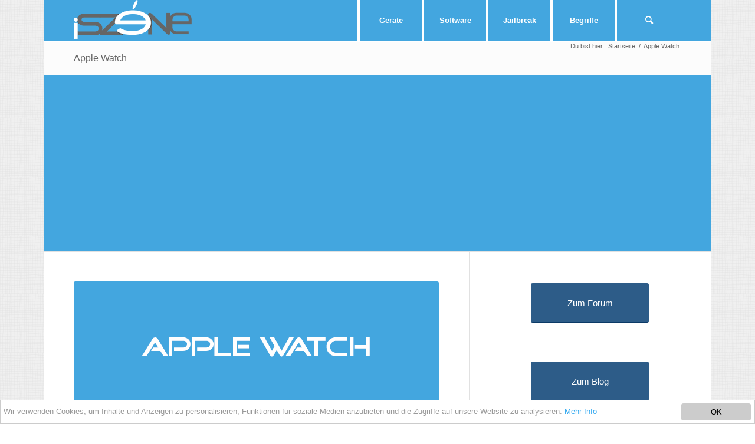

--- FILE ---
content_type: text/html; charset=UTF-8
request_url: https://iszene.com/wiki/apple-watch/?s=
body_size: 6935
content:
<!DOCTYPE html><html lang="de" class="html_boxed responsive av-preloader-disabled  html_header_top html_logo_left html_main_nav_header html_menu_right html_custom html_header_sticky_disabled html_header_shrinking_disabled html_mobile_menu_phone html_header_searchicon html_content_align_center html_header_unstick_top_disabled html_header_stretch_disabled html_av-submenu-hidden html_av-submenu-display-click html_av-overlay-side html_av-overlay-side-classic html_av-submenu-noclone html_entry_id_568 av-cookies-no-cookie-consent av-no-preview av-default-lightbox html_text_menu_active av-mobile-menu-switch-default"><head><meta charset="UTF-8" /><link media="all" href="https://iszene.com/wiki/wp-content/cache/autoptimize/css/autoptimize_db7099fe63d0d2394009727926850ceb.css" rel="stylesheet"><link media="screen" href="https://iszene.com/wiki/wp-content/cache/autoptimize/css/autoptimize_8a2db77d6736b18d8b61299e6c86e774.css" rel="stylesheet"><title>Apple Watch › iszene.com/wiki</title><meta name="description" content="Die Apple Watch hat den Smartphone-Markt revolutioniert. Alle Apple Watch Modelle im Überblick Apple Watch Edelstahl - Apple Watch ..." /><meta name="robots" content="noodp" /><link rel="canonical" href="https://iszene.com/wiki/apple-watch/" /> <script defer src="[data-uri]"></script> <script defer type="text/javascript" src="//cdnjs.cloudflare.com/ajax/libs/cookieconsent2/1.0.9/cookieconsent.min.js"></script> <meta name="viewport" content="width=device-width, initial-scale=1"><link rel="alternate" title="oEmbed (JSON)" type="application/json+oembed" href="https://iszene.com/wiki/wp-json/oembed/1.0/embed?url=https%3A%2F%2Fiszene.com%2Fwiki%2Fapple-watch%2F" /><link rel="alternate" title="oEmbed (XML)" type="text/xml+oembed" href="https://iszene.com/wiki/wp-json/oembed/1.0/embed?url=https%3A%2F%2Fiszene.com%2Fwiki%2Fapple-watch%2F&#038;format=xml" /><link rel='stylesheet' id='avia-dynamic-css' href='https://iszene.com/wiki/wp-content/cache/autoptimize/css/autoptimize_single_9bc1c1e93c40c6174d8a13c7d4847777.css?ver=63f86eb837caa' type='text/css' media='all' /> <script defer type="text/javascript" src="https://iszene.com/wiki/wp-includes/js/jquery/jquery.min.js?ver=3.7.1" id="jquery-core-js"></script> <script defer type="text/javascript" src="https://iszene.com/wiki/wp-content/cache/autoptimize/js/autoptimize_single_e96846193549df893ebe4d182543230a.js?ver=5.4.1" id="avia-compat-js"></script> <link rel="https://api.w.org/" href="https://iszene.com/wiki/wp-json/" /><link rel="alternate" title="JSON" type="application/json" href="https://iszene.com/wiki/wp-json/wp/v2/pages/568" /><link rel='shortlink' href='https://iszene.com/wiki/?p=568' /> <script async src="https://pagead2.googlesyndication.com/pagead/js/adsbygoogle.js?client=ca-pub-5200639293930632"
     crossorigin="anonymous"></script> <link rel="profile" href="https://gmpg.org/xfn/11" /><link rel="alternate" type="application/rss+xml" title="iszene.com/wiki RSS2 Feed" href="https://iszene.com/wiki/feed/" /><link rel="pingback" href="https://iszene.com/wiki/xmlrpc.php" /> <!--[if lt IE 9]><script src="https://iszene.com/wiki/wp-content/themes/enfold/js/html5shiv.js"></script><![endif]--><link rel="icon" href="https://iszene.com/news/wp-content/uploads/2015/04/favicon.ico" type="image/x-icon"></head><body id="top" class="wp-singular page-template-default page page-id-568 page-parent wp-theme-enfold wp-child-theme-iszenecom boxed rtl_columns av-curtain-numeric helvetica-websave helvetica " itemscope="itemscope" itemtype="https://schema.org/WebPage" ><div id='wrap_all'><header id='header' class='all_colors header_color light_bg_color  av_header_top av_logo_left av_main_nav_header av_menu_right av_custom av_header_sticky_disabled av_header_shrinking_disabled av_header_stretch_disabled av_mobile_menu_phone av_header_searchicon av_header_unstick_top_disabled av_bottom_nav_disabled  av_header_border_disabled'  role="banner" itemscope="itemscope" itemtype="https://schema.org/WPHeader" ><div  id='header_main' class='container_wrap container_wrap_logo'><div class='container av-logo-container'><div class='inner-container'><span class='logo avia-standard-logo'><a href='https://iszene.com/wiki/' class=''><noscript><img src="https://iszene.com/logo.png" height="100" width="300" alt='iszene.com/wiki' title='' /></noscript><img class="lazyload" src='data:image/svg+xml,%3Csvg%20xmlns=%22http://www.w3.org/2000/svg%22%20viewBox=%220%200%20300%20100%22%3E%3C/svg%3E' data-src="https://iszene.com/logo.png" height="100" width="300" alt='iszene.com/wiki' title='' /></a></span><nav class='main_menu' data-selectname='Wähle eine Seite'  role="navigation" itemscope="itemscope" itemtype="https://schema.org/SiteNavigationElement" ><div class="avia-menu av-main-nav-wrap"><ul role="menu" class="menu av-main-nav" id="avia-menu"><li role="menuitem" id="menu-item-388" class="menu-item menu-item-type-post_type menu-item-object-page current-menu-ancestor current-menu-parent current_page_parent current_page_ancestor menu-item-has-children menu-item-top-level menu-item-top-level-1"><a href="https://iszene.com/wiki/geraete/" itemprop="url" tabindex="0"><span class="avia-bullet"></span><span class="avia-menu-text">Geräte</span><span class="avia-menu-fx"><span class="avia-arrow-wrap"><span class="avia-arrow"></span></span></span></a><ul class="sub-menu"><li role="menuitem" id="menu-item-136" class="menu-item menu-item-type-post_type menu-item-object-page menu-item-has-children"><a href="https://iszene.com/wiki/iphone/" itemprop="url" tabindex="0"><span class="avia-bullet"></span><span class="avia-menu-text">iPhone</span></a><ul class="sub-menu"><li role="menuitem" id="menu-item-137" class="menu-item menu-item-type-post_type menu-item-object-page"><a href="https://iszene.com/wiki/iphone/iphone/" itemprop="url" tabindex="0"><span class="avia-bullet"></span><span class="avia-menu-text">iPhone &#8211; Das erste iPhone</span></a></li><li role="menuitem" id="menu-item-138" class="menu-item menu-item-type-post_type menu-item-object-page"><a href="https://iszene.com/wiki/iphone/iphone3g/" itemprop="url" tabindex="0"><span class="avia-bullet"></span><span class="avia-menu-text">iPhone 3G – Das zweite iPhone</span></a></li><li role="menuitem" id="menu-item-139" class="menu-item menu-item-type-post_type menu-item-object-page"><a href="https://iszene.com/wiki/iphone/iphone3gs/" itemprop="url" tabindex="0"><span class="avia-bullet"></span><span class="avia-menu-text">iPhone 3GS – Das dritte iPhone</span></a></li><li role="menuitem" id="menu-item-163" class="menu-item menu-item-type-post_type menu-item-object-page"><a href="https://iszene.com/wiki/iphone/iphone4/" itemprop="url" tabindex="0"><span class="avia-bullet"></span><span class="avia-menu-text">iPhone 4 – Das vierte iPhone</span></a></li><li role="menuitem" id="menu-item-182" class="menu-item menu-item-type-post_type menu-item-object-page"><a href="https://iszene.com/wiki/iphone/iphone4s/" itemprop="url" tabindex="0"><span class="avia-bullet"></span><span class="avia-menu-text">iPhone 4s – Das fünfte iPhone</span></a></li><li role="menuitem" id="menu-item-375" class="menu-item menu-item-type-post_type menu-item-object-page"><a href="https://iszene.com/wiki/iphone/iphone-5/" itemprop="url" tabindex="0"><span class="avia-bullet"></span><span class="avia-menu-text">iPhone 5 &#8211; Das sechste iPhone</span></a></li><li role="menuitem" id="menu-item-376" class="menu-item menu-item-type-post_type menu-item-object-page"><a href="https://iszene.com/wiki/iphone/iphone-5c-das-siebte-iphone/" itemprop="url" tabindex="0"><span class="avia-bullet"></span><span class="avia-menu-text">iPhone 5c &#8211; Das siebte iPhone</span></a></li><li role="menuitem" id="menu-item-377" class="menu-item menu-item-type-post_type menu-item-object-page"><a href="https://iszene.com/wiki/iphone/iphone-5s-das-achte-iphone/" itemprop="url" tabindex="0"><span class="avia-bullet"></span><span class="avia-menu-text">iPhone 5s &#8211; Das achte iPhone</span></a></li><li role="menuitem" id="menu-item-516" class="menu-item menu-item-type-post_type menu-item-object-page"><a href="https://iszene.com/wiki/iphone/iphone-6-das-neunte-iphone/" itemprop="url" tabindex="0"><span class="avia-bullet"></span><span class="avia-menu-text">iPhone 6 &#8211; Das neunte iPhone</span></a></li><li role="menuitem" id="menu-item-517" class="menu-item menu-item-type-post_type menu-item-object-page"><a href="https://iszene.com/wiki/iphone/iphone-6-plus-das-zehnte-iphone/" itemprop="url" tabindex="0"><span class="avia-bullet"></span><span class="avia-menu-text">iPhone 6 Plus &#8211; Das zehnte iPhone</span></a></li><li role="menuitem" id="menu-item-893" class="menu-item menu-item-type-post_type menu-item-object-page"><a href="https://iszene.com/wiki/iphone/iphone-6s-das-elfte-iphone/" itemprop="url" tabindex="0"><span class="avia-bullet"></span><span class="avia-menu-text">iPhone 6s &#8211; Das elfte iPhone</span></a></li><li role="menuitem" id="menu-item-894" class="menu-item menu-item-type-post_type menu-item-object-page"><a href="https://iszene.com/wiki/iphone/iphone-6s-plus-das-zwoelfte-iphone/" itemprop="url" tabindex="0"><span class="avia-bullet"></span><span class="avia-menu-text">iPhone 6s Plus &#8211; Das zwölfte iPhone</span></a></li></ul></li><li role="menuitem" id="menu-item-369" class="menu-item menu-item-type-post_type menu-item-object-page menu-item-has-children"><a href="https://iszene.com/wiki/ipad/" itemprop="url" tabindex="0"><span class="avia-bullet"></span><span class="avia-menu-text">iPad</span></a><ul class="sub-menu"><li role="menuitem" id="menu-item-370" class="menu-item menu-item-type-post_type menu-item-object-page"><a href="https://iszene.com/wiki/ipad/ipad-das-erste-ipad/" itemprop="url" tabindex="0"><span class="avia-bullet"></span><span class="avia-menu-text">iPad &#8211; Das erste iPad</span></a></li><li role="menuitem" id="menu-item-371" class="menu-item menu-item-type-post_type menu-item-object-page"><a href="https://iszene.com/wiki/ipad/ipad-2-das-zweite-ipad/" itemprop="url" tabindex="0"><span class="avia-bullet"></span><span class="avia-menu-text">iPad 2 &#8211; Das zweite iPad</span></a></li><li role="menuitem" id="menu-item-372" class="menu-item menu-item-type-post_type menu-item-object-page"><a href="https://iszene.com/wiki/ipad/das-neue-ipad-das-dritte-ipad/" itemprop="url" tabindex="0"><span class="avia-bullet"></span><span class="avia-menu-text">Das neue iPad &#8211; Das dritte iPad</span></a></li><li role="menuitem" id="menu-item-373" class="menu-item menu-item-type-post_type menu-item-object-page"><a href="https://iszene.com/wiki/ipad/ipad-mini-das-erste-ipad-mini/" itemprop="url" tabindex="0"><span class="avia-bullet"></span><span class="avia-menu-text">iPad mini &#8211; Das erste iPad mini</span></a></li><li role="menuitem" id="menu-item-374" class="menu-item menu-item-type-post_type menu-item-object-page"><a href="https://iszene.com/wiki/ipad/ipad-mit-retina-display/" itemprop="url" tabindex="0"><span class="avia-bullet"></span><span class="avia-menu-text">iPad mit Retina Display &#8211; Das vierte iPad</span></a></li><li role="menuitem" id="menu-item-378" class="menu-item menu-item-type-post_type menu-item-object-page"><a href="https://iszene.com/wiki/ipad/ipad-mini-mit-retina-display-das-zweite-ipad-mini/" itemprop="url" tabindex="0"><span class="avia-bullet"></span><span class="avia-menu-text">iPad mini mit Retina Display &#8211; Das zweite iPad mini</span></a></li><li role="menuitem" id="menu-item-379" class="menu-item menu-item-type-post_type menu-item-object-page"><a href="https://iszene.com/wiki/ipad/ipad-air-das-fuenfte-ipad/" itemprop="url" tabindex="0"><span class="avia-bullet"></span><span class="avia-menu-text">iPad Air &#8211; Das fünfte iPad</span></a></li><li role="menuitem" id="menu-item-544" class="menu-item menu-item-type-post_type menu-item-object-page"><a href="https://iszene.com/wiki/ipad/ipad-mini-3-das-dritte-ipad-mini/" itemprop="url" tabindex="0"><span class="avia-bullet"></span><span class="avia-menu-text">iPad mini 3 &#8211; Das dritte iPad mini</span></a></li><li role="menuitem" id="menu-item-545" class="menu-item menu-item-type-post_type menu-item-object-page"><a href="https://iszene.com/wiki/ipad/ipad-air-2-das-sechste-ipad/" itemprop="url" tabindex="0"><span class="avia-bullet"></span><span class="avia-menu-text">iPad Air 2 &#8211; Das sechste iPad</span></a></li><li role="menuitem" id="menu-item-935" class="menu-item menu-item-type-post_type menu-item-object-page"><a href="https://iszene.com/wiki/ipad/ipad-mini-4-das-vierte-ipad-mini/" itemprop="url" tabindex="0"><span class="avia-bullet"></span><span class="avia-menu-text">iPad mini 4 &#8211; Das vierte iPad mini</span></a></li></ul></li><li role="menuitem" id="menu-item-806" class="menu-item menu-item-type-post_type menu-item-object-page menu-item-has-children"><a href="https://iszene.com/wiki/ipod/" itemprop="url" tabindex="0"><span class="avia-bullet"></span><span class="avia-menu-text">iPod</span></a><ul class="sub-menu"><li role="menuitem" id="menu-item-850" class="menu-item menu-item-type-post_type menu-item-object-page"><a href="https://iszene.com/wiki/ipod/ipod-classic-der-sechste-apple-ipod/" itemprop="url" tabindex="0"><span class="avia-bullet"></span><span class="avia-menu-text">iPod classic &#8211; Der sechste iPod</span></a></li><li role="menuitem" id="menu-item-849" class="menu-item menu-item-type-post_type menu-item-object-page"><a href="https://iszene.com/wiki/ipod/ipod-shuffle-4-generation-der-vierte-apple-ipod-shuffle/" itemprop="url" tabindex="0"><span class="avia-bullet"></span><span class="avia-menu-text">iPod shuffle (4. Generation) &#8211; Der vierte iPod shuffle</span></a></li><li role="menuitem" id="menu-item-848" class="menu-item menu-item-type-post_type menu-item-object-page"><a href="https://iszene.com/wiki/ipod/ipod-nano-7-generation-der-siebte-apple-ipod-nano/" itemprop="url" tabindex="0"><span class="avia-bullet"></span><span class="avia-menu-text">iPod nano (7. Generation) &#8211; Der siebte iPod nano</span></a></li><li role="menuitem" id="menu-item-847" class="menu-item menu-item-type-post_type menu-item-object-page"><a href="https://iszene.com/wiki/ipod/ipod-touch-6-generation-der-sechste-apple-ipod-touch/" itemprop="url" tabindex="0"><span class="avia-bullet"></span><span class="avia-menu-text">iPod touch (6. Generation) &#8211; Der sechste iPod touch</span></a></li></ul></li><li role="menuitem" id="menu-item-687" class="menu-item menu-item-type-post_type menu-item-object-page menu-item-has-children"><a href="https://iszene.com/wiki/apple-tv/" itemprop="url" tabindex="0"><span class="avia-bullet"></span><span class="avia-menu-text">Apple TV</span></a><ul class="sub-menu"><li role="menuitem" id="menu-item-692" class="menu-item menu-item-type-post_type menu-item-object-page"><a href="https://iszene.com/wiki/apple-tv/apple-tv-1-generation/" itemprop="url" tabindex="0"><span class="avia-bullet"></span><span class="avia-menu-text">Apple TV &#8211; 1. Generation</span></a></li><li role="menuitem" id="menu-item-693" class="menu-item menu-item-type-post_type menu-item-object-page"><a href="https://iszene.com/wiki/apple-tv/apple-tv-2-2-generation/" itemprop="url" tabindex="0"><span class="avia-bullet"></span><span class="avia-menu-text">Apple TV 2 &#8211; 2. Generation</span></a></li><li role="menuitem" id="menu-item-694" class="menu-item menu-item-type-post_type menu-item-object-page"><a href="https://iszene.com/wiki/apple-tv/apple-tv-3-3-generation/" itemprop="url" tabindex="0"><span class="avia-bullet"></span><span class="avia-menu-text">Apple TV 3 &#8211; 3. Generation</span></a></li><li role="menuitem" id="menu-item-1034" class="menu-item menu-item-type-post_type menu-item-object-page"><a href="https://iszene.com/wiki/apple-tv/apple-tv-4-4-generation/" itemprop="url" tabindex="0"><span class="avia-bullet"></span><span class="avia-menu-text">Apple TV 4 &#8211; 4. Generation</span></a></li></ul></li><li role="menuitem" id="menu-item-800" class="menu-item menu-item-type-post_type menu-item-object-page current-menu-item page_item page-item-568 current_page_item menu-item-has-children"><a href="https://iszene.com/wiki/apple-watch/" itemprop="url" tabindex="0"><span class="avia-bullet"></span><span class="avia-menu-text">Apple Watch</span></a><ul class="sub-menu"><li role="menuitem" id="menu-item-801" class="menu-item menu-item-type-post_type menu-item-object-page"><a href="https://iszene.com/wiki/apple-watch/apple-watch-edelstahl/" itemprop="url" tabindex="0"><span class="avia-bullet"></span><span class="avia-menu-text">Apple Watch Edelstahl</span></a></li><li role="menuitem" id="menu-item-802" class="menu-item menu-item-type-post_type menu-item-object-page"><a href="https://iszene.com/wiki/apple-watch/apple-watch-edition/" itemprop="url" tabindex="0"><span class="avia-bullet"></span><span class="avia-menu-text">Apple Watch Edition</span></a></li><li role="menuitem" id="menu-item-803" class="menu-item menu-item-type-post_type menu-item-object-page"><a href="https://iszene.com/wiki/apple-watch/apple-watch-sport/" itemprop="url" tabindex="0"><span class="avia-bullet"></span><span class="avia-menu-text">Apple Watch Sport</span></a></li></ul></li><li role="menuitem" id="menu-item-1006" class="menu-item menu-item-type-post_type menu-item-object-page"><a href="https://iszene.com/wiki/macbook/" itemprop="url" tabindex="0"><span class="avia-bullet"></span><span class="avia-menu-text">MacBook</span></a></li></ul></li><li role="menuitem" id="menu-item-684" class="menu-item menu-item-type-post_type menu-item-object-page menu-item-has-children menu-item-top-level menu-item-top-level-2"><a href="https://iszene.com/wiki/software/" itemprop="url" tabindex="0"><span class="avia-bullet"></span><span class="avia-menu-text">Software</span><span class="avia-menu-fx"><span class="avia-arrow-wrap"><span class="avia-arrow"></span></span></span></a><ul class="sub-menu"><li role="menuitem" id="menu-item-1072" class="menu-item menu-item-type-post_type menu-item-object-page"><a href="https://iszene.com/wiki/software/osx/" itemprop="url" tabindex="0"><span class="avia-bullet"></span><span class="avia-menu-text">OS X</span></a></li></ul></li><li role="menuitem" id="menu-item-32" class="menu-item menu-item-type-post_type menu-item-object-page menu-item-top-level menu-item-top-level-3"><a href="https://iszene.com/wiki/jailbreak/" itemprop="url" tabindex="0"><span class="avia-bullet"></span><span class="avia-menu-text">Jailbreak</span><span class="avia-menu-fx"><span class="avia-arrow-wrap"><span class="avia-arrow"></span></span></span></a></li><li role="menuitem" id="menu-item-59" class="menu-item menu-item-type-post_type menu-item-object-page menu-item-top-level menu-item-top-level-4"><a href="https://iszene.com/wiki/begriffe/" itemprop="url" tabindex="0"><span class="avia-bullet"></span><span class="avia-menu-text">Begriffe</span><span class="avia-menu-fx"><span class="avia-arrow-wrap"><span class="avia-arrow"></span></span></span></a></li><li id="menu-item-search" class="noMobile menu-item menu-item-search-dropdown menu-item-avia-special" role="menuitem"><a aria-label="Suche" href="?s=" rel="nofollow" data-avia-search-tooltip="  &lt;form role=&quot;search&quot; action=&quot;https://iszene.com/wiki/&quot; id=&quot;searchform&quot; method=&quot;get&quot; class=&quot;&quot;&gt;
 &lt;div&gt;
 &lt;input type=&quot;submit&quot; value=&quot;&quot; id=&quot;searchsubmit&quot; class=&quot;button avia-font-entypo-fontello&quot; /&gt;
 &lt;input type=&quot;text&quot; id=&quot;s&quot; name=&quot;s&quot; value=&quot;&quot; placeholder='Suche' /&gt;
 &lt;/div&gt;
&lt;/form&gt;
" aria-hidden='false' data-av_icon='' data-av_iconfont='entypo-fontello'><span class="avia_hidden_link_text">Suche</span></a></li><li class="av-burger-menu-main menu-item-avia-special "> <a href="#" aria-label="Menü" aria-hidden="false"> <span class="av-hamburger av-hamburger--spin av-js-hamburger"> <span class="av-hamburger-box"> <span class="av-hamburger-inner"></span> <strong>Menü</strong> </span> </span> <span class="avia_hidden_link_text">Menü</span> </a></li></ul></div></nav></div></div></div><div class='header_bg'></div></header><div id='main' class='all_colors' data-scroll-offset='0'><div class='stretch_full container_wrap alternate_color light_bg_color title_container'><div class='container'><h1 class='main-title entry-title '><a href='https://iszene.com/wiki/apple-watch/' rel='bookmark' title='Permanenter Link zu: Apple Watch'  itemprop="headline" >Apple Watch</a></h1><div class="breadcrumb breadcrumbs avia-breadcrumbs"><div class="breadcrumb-trail" ><span class="trail-before"><span class="breadcrumb-title">Du bist hier:</span></span> <span  itemscope="itemscope" itemtype="https://schema.org/BreadcrumbList" ><span  itemscope="itemscope" itemtype="https://schema.org/ListItem" itemprop="itemListElement" ><a itemprop="url" href="https://iszene.com/wiki" title="iszene.com/wiki" rel="home" class="trail-begin"><span itemprop="name">Startseite</span></a><span itemprop="position" class="hidden">1</span></span></span> <span class="sep">/</span> <span class="trail-end">Apple Watch</span></div></div></div></div><div class='container_wrap container_wrap_first main_color sidebar_right'><div class='container'><main class='template-page content  av-content-small alpha units'  role="main" itemprop="mainContentOfPage" ><article class='post-entry post-entry-type-page post-entry-568'  itemscope="itemscope" itemtype="https://schema.org/CreativeWork" ><div class="entry-content-wrapper clearfix"><header class="entry-content-header"><div class='page-thumb'><img width="619" height="220" src="https://iszene.com/wiki/wp-content/uploads/2015/09/Apple-Watch.png" class="wp-image-901 avia-img-lazy-loading-901 attachment-entry_with_sidebar size-entry_with_sidebar wp-post-image" alt="Apple Watch Übersicht" decoding="async" fetchpriority="high" /></div></header><div class="entry-content"  itemprop="text" ><p>Die Apple Watch hat den Smartphone-Markt revolutioniert.</p><h2>Alle Apple Watch Modelle im Überblick</h2><ul><li><a href="https://iszene.com/wiki/apple-watch/apple-watch-edelstahl/">Apple Watch Edelstahl</a> &#8211; <a href="https://iszene.com/wiki/apple-watch/apple-watch-edelstahl/" alt="Apple Watch Edelstahl">Apple Watch Edelstahl</a> (2015)</li><li><a href="https://iszene.com/wiki/apple-watch/apple-watch-sport/">Apple Watch Sport</a> &#8211; <a href="https://iszene.com/wiki/apple-watch/apple-watch-sport/" alt="Apple Watch Sport">Apple Watch Sport</a> (2015)</li><li><a href="https://iszene.com/wiki/apple-watch/apple-watch-edition/">Apple Watch Edition</a> &#8211; <a href="https://iszene.com/wiki/apple-watch/apple-watch-edition/" alt="Apple Watch Edition">Apple Watch Edition</a> (2015)</li><li><a href="https://manuals.info.apple.com/MANUALS/1000/MA1708/de_DE/apple_watch_user_guide_d.pdf" target="_blank">Apple Watch Benutzerhandbuch</a></li></ul><p>&nbsp;</p></div><footer class="entry-footer"></footer></div></article></main><aside class='sidebar sidebar_right   alpha units'  role="complementary" itemscope="itemscope" itemtype="https://schema.org/WPSideBar" ><div class="inner_sidebar extralight-border"><section id="text-2" class="widget clearfix widget_text"><div class="textwidget"><div  class='avia-button-wrap av-av_button-d79f23144b1c67c8063f94c3af3467f9-wrap avia-button-center '><a href="https://iszene.com/index.php" class='avia-button av-av_button-d79f23144b1c67c8063f94c3af3467f9 avia-icon_select-no avia-size-x-large avia-position-center avia-color-theme-color'><span class='avia_iconbox_title' >Zum Forum</span></a></div></div> <span class="seperator extralight-border"></span></section><section id="text-3" class="widget clearfix widget_text"><div class="textwidget"><div  class='avia-button-wrap av-av_button-da3f2432529eae9dbec5b0c10c39ee99-wrap avia-button-center '><a href="https://iszene.com/" class='avia-button av-av_button-da3f2432529eae9dbec5b0c10c39ee99 avia-icon_select-no avia-size-x-large avia-position-center avia-color-theme-color'><span class='avia_iconbox_title' >Zum Blog</span></a></div></div> <span class="seperator extralight-border"></span></section></div></aside></div></div><footer class='container_wrap socket_color' id='socket'  role="contentinfo" itemscope="itemscope" itemtype="https://schema.org/WPFooter" ><div class='container'> <span class='copyright'>© Copyright - <a href="https://iszene.com/" title="Diskussionsportal zu Apple Produkten">Apple iPhone Forum</a> </span><nav class='sub_menu_socket'  role="navigation" itemscope="itemscope" itemtype="https://schema.org/SiteNavigationElement" ><div class="avia3-menu"><ul role="menu" class="menu" id="avia3-menu"><li role="menuitem" id="menu-item-1088" class="menu-item menu-item-type-custom menu-item-object-custom menu-item-top-level menu-item-top-level-1"><a href="https://iszene.com/news/impressum/" itemprop="url" tabindex="0"><span class="avia-bullet"></span><span class="avia-menu-text">Impressum und Datenschutz</span><span class="avia-menu-fx"><span class="avia-arrow-wrap"><span class="avia-arrow"></span></span></span></a></li></ul></div></nav></div></footer></div></div> <a href='#top' title='Nach oben scrollen' id='scroll-top-link' aria-hidden='true' data-av_icon='' data-av_iconfont='entypo-fontello'><span class="avia_hidden_link_text">Nach oben scrollen</span></a><div id="fb-root"></div> <script type="speculationrules">{"prefetch":[{"source":"document","where":{"and":[{"href_matches":"/wiki/*"},{"not":{"href_matches":["/wiki/wp-*.php","/wiki/wp-admin/*","/wiki/wp-content/uploads/*","/wiki/wp-content/*","/wiki/wp-content/plugins/*","/wiki/wp-content/themes/iszene.com/*","/wiki/wp-content/themes/enfold/*","/wiki/*\\?(.+)"]}},{"not":{"selector_matches":"a[rel~=\"nofollow\"]"}},{"not":{"selector_matches":".no-prefetch, .no-prefetch a"}}]},"eagerness":"conservative"}]}</script> <script defer src="[data-uri]"></script> <noscript><style>.lazyload{display:none}</style></noscript><script data-noptimize="1">window.lazySizesConfig=window.lazySizesConfig||{};window.lazySizesConfig.loadMode=1;</script><script defer data-noptimize="1" src='https://iszene.com/wiki/wp-content/plugins/autoptimize/classes/external/js/lazysizes.min.js?ao_version=3.1.14'></script><script defer type="text/javascript" src="https://iszene.com/wiki/wp-content/themes/enfold/js/waypoints/waypoints.min.js?ver=5.4.1" id="avia-waypoints-js"></script> <script defer type="text/javascript" src="https://iszene.com/wiki/wp-content/cache/autoptimize/js/autoptimize_single_255dc646ac3995a3a26aab78eba9c496.js?ver=5.4.1" id="avia-default-js"></script> <script defer type="text/javascript" src="https://iszene.com/wiki/wp-content/cache/autoptimize/js/autoptimize_single_2a0b9bbab147be8f2120577a6104cb5a.js?ver=5.4.1" id="avia-shortcodes-js"></script> <script defer type="text/javascript" src="https://iszene.com/wiki/wp-content/cache/autoptimize/js/autoptimize_single_434b1bb7b6e1b9b810307c2ad7b59b1c.js?ver=5.4.1" id="avia-module-audioplayer-js"></script> <script defer type="text/javascript" src="https://iszene.com/wiki/wp-content/themes/enfold/config-templatebuilder/avia-shortcodes/chart/chart-js.min.js?ver=5.4.1" id="avia-module-chart-js-js"></script> <script defer type="text/javascript" src="https://iszene.com/wiki/wp-content/cache/autoptimize/js/autoptimize_single_3062c257eb73ef53b0e0702ac2bde1ce.js?ver=5.4.1" id="avia-module-chart-js"></script> <script defer type="text/javascript" src="https://iszene.com/wiki/wp-content/cache/autoptimize/js/autoptimize_single_65a6bae2ba0779e714b7136c1e4ae00c.js?ver=5.4.1" id="avia-module-contact-js"></script> <script defer type="text/javascript" src="https://iszene.com/wiki/wp-content/cache/autoptimize/js/autoptimize_single_c727f3302387f8bafa059096aba070de.js?ver=5.4.1" id="avia-module-slideshow-js"></script> <script defer type="text/javascript" src="https://iszene.com/wiki/wp-content/cache/autoptimize/js/autoptimize_single_40e09e091264e1677769d478ca777e89.js?ver=5.4.1" id="avia-module-countdown-js"></script> <script defer type="text/javascript" src="https://iszene.com/wiki/wp-content/cache/autoptimize/js/autoptimize_single_4fb1b6a8a112f336c6d756caf8cc5596.js?ver=5.4.1" id="avia-module-gallery-js"></script> <script defer type="text/javascript" src="https://iszene.com/wiki/wp-content/cache/autoptimize/js/autoptimize_single_c152082f269963628ed1b93ef869c3ef.js?ver=5.4.1" id="avia-module-gallery-hor-js"></script> <script defer type="text/javascript" src="https://iszene.com/wiki/wp-content/cache/autoptimize/js/autoptimize_single_a3c39d69462258d54a03b564343f35a1.js?ver=5.4.1" id="avia-module-rotator-js"></script> <script defer type="text/javascript" src="https://iszene.com/wiki/wp-content/cache/autoptimize/js/autoptimize_single_5b74fb20ae508ef9f358752cfbe659e4.js?ver=5.4.1" id="avia-module-icon-circles-js"></script> <script defer type="text/javascript" src="https://iszene.com/wiki/wp-content/cache/autoptimize/js/autoptimize_single_e9ec6d0c4a0fa4debc6e266b981a61e2.js?ver=5.4.1" id="avia-module-icongrid-js"></script> <script defer type="text/javascript" src="https://iszene.com/wiki/wp-content/cache/autoptimize/js/autoptimize_single_52d523a696fa250f3472a55082c28961.js?ver=5.4.1" id="avia-module-iconlist-js"></script> <script defer type="text/javascript" src="https://iszene.com/wiki/wp-content/cache/autoptimize/js/autoptimize_single_a2e064fe689ccc4880a38eafeec5b1c1.js?ver=5.4.1" id="avia-module-hotspot-js"></script> <script defer type="text/javascript" src="https://iszene.com/wiki/wp-content/cache/autoptimize/js/autoptimize_single_96f03a2224a9303741d560667fc1f94d.js?ver=5.4.1" id="avia-module-magazine-js"></script> <script defer type="text/javascript" src="https://iszene.com/wiki/wp-content/themes/enfold/config-templatebuilder/avia-shortcodes/portfolio/isotope.min.js?ver=5.4.1" id="avia-module-isotope-js"></script> <script defer type="text/javascript" src="https://iszene.com/wiki/wp-content/cache/autoptimize/js/autoptimize_single_939367341a56de70ad8749e970bc8306.js?ver=5.4.1" id="avia-module-masonry-js"></script> <script defer type="text/javascript" src="https://iszene.com/wiki/wp-content/cache/autoptimize/js/autoptimize_single_a9c3bfcc9fe7cecc0e609d3ebcb8eff6.js?ver=5.4.1" id="avia-module-menu-js"></script> <script defer type="text/javascript" src="https://iszene.com/wiki/wp-content/cache/autoptimize/js/autoptimize_single_b9fe2601823543cf34c2030b6e909011.js?ver=5.4.1" id="avia-module-notification-js"></script> <script defer type="text/javascript" src="https://iszene.com/wiki/wp-content/cache/autoptimize/js/autoptimize_single_4dc1c0907e094e052360da41a6bb9405.js?ver=5.4.1" id="avia-module-numbers-js"></script> <script defer type="text/javascript" src="https://iszene.com/wiki/wp-content/cache/autoptimize/js/autoptimize_single_4a88370708396cff89f48cda233bcb67.js?ver=5.4.1" id="avia-module-portfolio-js"></script> <script defer type="text/javascript" src="https://iszene.com/wiki/wp-content/cache/autoptimize/js/autoptimize_single_05305f03f7d8c0df5d9cc944bfcd16f0.js?ver=5.4.1" id="avia-module-progress-bar-js"></script> <script defer type="text/javascript" src="https://iszene.com/wiki/wp-content/cache/autoptimize/js/autoptimize_single_2efdd24c4d388c52ae68ea34290995c6.js?ver=5.4.1" id="avia-module-slideshow-video-js"></script> <script defer type="text/javascript" src="https://iszene.com/wiki/wp-content/cache/autoptimize/js/autoptimize_single_1c074a4eb4cbb4579a908ff31267d26e.js?ver=5.4.1" id="avia-module-slideshow-accordion-js"></script> <script defer type="text/javascript" src="https://iszene.com/wiki/wp-content/cache/autoptimize/js/autoptimize_single_7ee4d38d5388345bcc9732918bf153bc.js?ver=5.4.1" id="avia-module-slideshow-fullscreen-js"></script> <script defer type="text/javascript" src="https://iszene.com/wiki/wp-content/cache/autoptimize/js/autoptimize_single_9399f79461230988dd5a81d68babddb7.js?ver=5.4.1" id="avia-module-tabsection-js"></script> <script defer type="text/javascript" src="https://iszene.com/wiki/wp-content/cache/autoptimize/js/autoptimize_single_1b828e4b82af3323f4965c15cc6c9a89.js?ver=5.4.1" id="avia-module-tabs-js"></script> <script defer type="text/javascript" src="https://iszene.com/wiki/wp-content/cache/autoptimize/js/autoptimize_single_83932426f57e1b43ccfcb3e51e98de14.js?ver=5.4.1" id="avia-module-testimonials-js"></script> <script defer type="text/javascript" src="https://iszene.com/wiki/wp-content/cache/autoptimize/js/autoptimize_single_cd0b94babfb4effc96120b6923150f82.js?ver=5.4.1" id="avia-module-timeline-js"></script> <script defer type="text/javascript" src="https://iszene.com/wiki/wp-content/cache/autoptimize/js/autoptimize_single_edd1df951377c2cc93db47da9cf822ef.js?ver=5.4.1" id="avia-module-toggles-js"></script> <script defer type="text/javascript" src="https://iszene.com/wiki/wp-content/cache/autoptimize/js/autoptimize_single_787a33fd04a42972686fc2e10bbe5fbe.js?ver=5.4.1" id="avia-module-video-js"></script> <script defer type="text/javascript" src="https://iszene.com/wiki/wp-content/cache/autoptimize/js/autoptimize_single_ea85d3cc4a09808e7c51dc745c896a0f.js?ver=5.4.1" id="avia-hamburger-menu-js"></script> <script defer type="text/javascript" src="https://iszene.com/wiki/wp-content/cache/autoptimize/js/autoptimize_single_818740c2785659d2e489b2fd8bc4081e.js?ver=5.4.1" id="avia-parallax-support-js"></script> <script defer type="text/javascript" src="https://iszene.com/wiki/wp-content/themes/enfold/js/aviapopup/jquery.magnific-popup.min.js?ver=5.4.1" id="avia-popup-js-js"></script> <script defer type="text/javascript" src="https://iszene.com/wiki/wp-content/cache/autoptimize/js/autoptimize_single_7da81366e095e5f760c2af88f415a48c.js?ver=5.4.1" id="avia-lightbox-activation-js"></script> <script defer type="text/javascript" src="https://iszene.com/wiki/wp-content/cache/autoptimize/js/autoptimize_single_5d158660319fa700e0c88699c6c468be.js?ver=5.4.1" id="avia-megamenu-js"></script> <script defer type="text/javascript" src="https://iszene.com/wiki/wp-content/cache/autoptimize/js/autoptimize_single_f14327fd8c9742db20ccc844f2823742.js?ver=5.4.1" id="avia-widget-js-js"></script> <script defer type="text/javascript" src="https://iszene.com/wiki/wp-content/cache/autoptimize/js/autoptimize_single_56ba041d13ef9477b9c346729d169822.js?ver=5.4.1" id="avia_blocks_front_script-js"></script> <script defer type="text/javascript" src="https://iszene.com/wiki/wp-content/cache/autoptimize/js/autoptimize_single_ad6b6b0e11c63d49a3c1a13ceb114169.js?ver=5.4.1" id="avia_google_maps_front_script-js"></script> <script defer src="https://static.cloudflareinsights.com/beacon.min.js/vcd15cbe7772f49c399c6a5babf22c1241717689176015" integrity="sha512-ZpsOmlRQV6y907TI0dKBHq9Md29nnaEIPlkf84rnaERnq6zvWvPUqr2ft8M1aS28oN72PdrCzSjY4U6VaAw1EQ==" data-cf-beacon='{"version":"2024.11.0","token":"866375e390524336870f146517aa0b41","r":1,"server_timing":{"name":{"cfCacheStatus":true,"cfEdge":true,"cfExtPri":true,"cfL4":true,"cfOrigin":true,"cfSpeedBrain":true},"location_startswith":null}}' crossorigin="anonymous"></script>
</body></html>

--- FILE ---
content_type: text/html; charset=utf-8
request_url: https://www.google.com/recaptcha/api2/aframe
body_size: 267
content:
<!DOCTYPE HTML><html><head><meta http-equiv="content-type" content="text/html; charset=UTF-8"></head><body><script nonce="0vkGY5mErxosnKkbFPrdDQ">/** Anti-fraud and anti-abuse applications only. See google.com/recaptcha */ try{var clients={'sodar':'https://pagead2.googlesyndication.com/pagead/sodar?'};window.addEventListener("message",function(a){try{if(a.source===window.parent){var b=JSON.parse(a.data);var c=clients[b['id']];if(c){var d=document.createElement('img');d.src=c+b['params']+'&rc='+(localStorage.getItem("rc::a")?sessionStorage.getItem("rc::b"):"");window.document.body.appendChild(d);sessionStorage.setItem("rc::e",parseInt(sessionStorage.getItem("rc::e")||0)+1);localStorage.setItem("rc::h",'1769480898359');}}}catch(b){}});window.parent.postMessage("_grecaptcha_ready", "*");}catch(b){}</script></body></html>

--- FILE ---
content_type: application/javascript
request_url: https://iszene.com/wiki/wp-content/cache/autoptimize/js/autoptimize_single_c152082f269963628ed1b93ef869c3ef.js?ver=5.4.1
body_size: 1277
content:
(function($)
{"use strict";$.fn.avia_hor_gallery=function(options)
{var defaults={slide_container:'.av-horizontal-gallery-inner',slide_element:'.av-horizontal-gallery-slider',slide_content:'.av-horizontal-gallery-wrap',slide_arrows:'.avia-slideshow-arrows',slide_dots:'.avia-slideshow-dots',active:'av-active-gal-item',slide_controls:'.avia-slideshow-controls',prev:'.av-horizontal-gallery-prev',next:'.av-horizontal-gallery-next'};var options=$.extend(defaults,options);var win=$(window),browserPrefix=$.avia_utilities.supports('transition'),cssActive=this.browserPrefix!==false?true:false,isMobile=$.avia_utilities.isMobile,isTouchDevice=$.avia_utilities.isTouchDevice,transform3d=document.documentElement.className.indexOf('avia_transform3d')!==-1?true:false,transition={};return this.each(function()
{var container=$(this),slide_container=container.find(options.slide_container),slide_element=container.find(options.slide_element),slide_content=container.find(options.slide_content),slide_controls=container.find(options.slide_controls),slide_arrows=container.find(options.slide_arrows),slide_dots_wrap=container.find(options.slide_dots),slide_dots=slide_dots_wrap.find('a'),prev=container.find(options.prev),next=container.find(options.next),imgs=container.find('img'),all_elements_width=0,currentIndex=false,slideshowOptions={animation:'av-tab-slide-transition',autoplay:false,loop_autoplay:'once',interval:5,loop_manual:'manual-endless',autoplay_stopper:false,noNavigation:false,initial:null,enlarge:1},slideshowData=container.data('slideshow-data'),timeoutIDAutoplay=null;if('undefined'!=typeof slideshowData)
{slideshowOptions=$.extend({},slideshowOptions,slideshowData);}
var set_up=function()
{var sl_height=(slide_container.width()/100)*slide_container.data('av-height');slide_container.css({'padding':0}).height(sl_height);imgs.css('display','inline-block');setTimeout(function(){imgs.css('display','block');},10);all_elements_width=0;slide_content.each(function()
{all_elements_width+=$(this).outerWidth(true);});slide_element.css('min-width',all_elements_width);if(currentIndex!==false)
{change_active(currentIndex);}},change_active=function(index)
{var current=slide_element.find(options.slide_content).eq(index),viewport=slide_container.width(),modifier=slideshowOptions.enlarge>1&&currentIndex==index?slideshowOptions.enlarge:1,outerWidth=current.outerWidth(true)*modifier,margin_right=parseInt(current.css('margin-right'),10)/2,left_pos=viewport<all_elements_width?(current.position().left*-1)-(outerWidth/2)+(viewport/2):0;left_pos=left_pos+margin_right;if(left_pos+all_elements_width<viewport)
{left_pos=(all_elements_width-viewport-parseInt(current.css('margin-right'),10))*-1;}
if(left_pos>0)
{left_pos=0;}
if(cssActive)
{transition['transform']=transform3d?"translate3d( "+left_pos+"px, 0, 0 )":"translate( "+left_pos+"px, 0 )";transition['left']="0px";slide_element.css(transition);}
else
{slide_element.css('left',left_pos);}
slide_container.find('.'+options.active).removeClass(options.active);current.addClass(options.active);currentIndex=index;set_slide_arrows_visibility();set_slide_dots_visibility();},clearTimeoutAutoplay=function()
{if(typeof timeoutIDAutoplay==='number')
{clearTimeout(timeoutIDAutoplay);}
timeoutIDAutoplay=null;},init_autoplay=function()
{if(true!==slideshowOptions.autoplay)
{container.removeClass('av-slideshow-autoplay').addClass('av-slideshow-manual');}
if('undefined'==typeof slideshowOptions.loop_autoplay||'endless'!=slideshowOptions.loop_autoplay)
{slideshowOptions.loop_autoplay='once';}
if('undefined'==typeof slideshowOptions.interval)
{slideshowOptions.interval=5;}
if('undefined'==typeof slideshowOptions.autoplay||true!==slideshowOptions.autoplay)
{slideshowOptions.autoplay=false;container.removeClass('av-slideshow-autoplay').addClass('av-slideshow-manual');return;}
clearTimeoutAutoplay();timeoutIDAutoplay=setTimeout(function()
{rotate_next_image();},slideshowOptions.interval*1000);},rotate_next_image=function()
{timeoutIDAutoplay=null;if('endless'!=slideshowOptions.loop_autoplay)
{var stop=false;if(currentIndex===false)
{if(slide_content.length==0)
{stop=true;}}
else
{stop=currentIndex+1>=slide_content.length;}
if(stop)
{slideshowOptions.autoplay=false;slideshowOptions.loop_autoplay='manual';container.removeClass('av-slideshow-autoplay').addClass('av-slideshow-manual');container.removeClass('av-loop-endless').addClass('av-loop-once');return;}}
next.trigger('click');},set_slide_arrows_visibility=function()
{if('endless'==slideshowOptions.loop_autoplay||'manual-endless'==slideshowOptions.loop_manual||false===currentIndex)
{slide_arrows.addClass('av-visible-prev');slide_arrows.addClass('av-visible-next');}
else if(0==currentIndex)
{slide_arrows.removeClass('av-visible-prev');slide_arrows.addClass('av-visible-next');}
else if(currentIndex+1>=slide_content.length)
{slide_arrows.addClass('av-visible-prev');slide_arrows.removeClass('av-visible-next');}
else
{slide_arrows.addClass('av-visible-prev');slide_arrows.addClass('av-visible-next');}},set_slide_dots_visibility=function()
{slide_dots_wrap.find('a').removeClass('active');var tmpIndex=false!==currentIndex?currentIndex:0;slide_dots_wrap.find('a').eq(tmpIndex).addClass('active');};slide_content.on('click',function(e)
{var current=$(this);var index=slide_content.index(current);if(currentIndex===index)
{return;}
clearTimeoutAutoplay();change_active(index);init_autoplay();});prev.on('click',function(e)
{var nextID=currentIndex!==false?currentIndex-1:0;if(nextID<0)
{if('endless'!=slideshowOptions.loop_autoplay&&'manual-endless'!=slideshowOptions.loop_manual)
{return;}
nextID=slide_content.length-1;}
clearTimeoutAutoplay();change_active(nextID);init_autoplay();});next.on('click',function(e)
{var nextID=currentIndex!==false?currentIndex+1:0;if(nextID>=slide_content.length)
{if('endless'!=slideshowOptions.loop_autoplay&&'manual-endless'!=slideshowOptions.loop_manual)
{return;}
nextID=0;}
clearTimeoutAutoplay();change_active(nextID);init_autoplay();});slide_dots.on('click',function(e)
{var current=$(this);var index=slide_dots.index(current);clearTimeoutAutoplay();change_active(index);init_autoplay();});$.avia_utilities.preload({container:container,global_callback:function()
{set_up();if(slideshowOptions.initial)
{var first=parseInt(slideshowOptions.initial,10);if(isNaN(first)||first<1)
{first=1;}
else if(first>slide_content.length)
{first=slide_content.length;}
change_active(first-1);}
set_slide_arrows_visibility();set_slide_dots_visibility();init_autoplay();setTimeout(function()
{container.addClass('av-horizontal-gallery-animated');},10);win.on('debouncedresize',set_up);}});if(!container.hasClass('av-control-hidden'))
{if(!isMobile)
{container.avia_keyboard_controls({37:options.prev,39:options.next});}
if(isMobile||isTouchDevice)
{container.avia_swipe_trigger({prev:options.prev,next:options.next});}}});};}(jQuery));